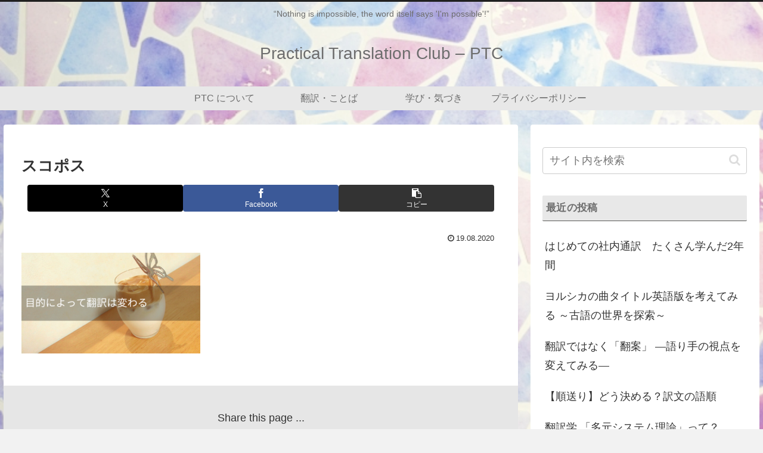

--- FILE ---
content_type: text/html; charset=utf-8
request_url: https://www.google.com/recaptcha/api2/aframe
body_size: 268
content:
<!DOCTYPE HTML><html><head><meta http-equiv="content-type" content="text/html; charset=UTF-8"></head><body><script nonce="wCZAvXw8kjc7g_kafqI2SA">/** Anti-fraud and anti-abuse applications only. See google.com/recaptcha */ try{var clients={'sodar':'https://pagead2.googlesyndication.com/pagead/sodar?'};window.addEventListener("message",function(a){try{if(a.source===window.parent){var b=JSON.parse(a.data);var c=clients[b['id']];if(c){var d=document.createElement('img');d.src=c+b['params']+'&rc='+(localStorage.getItem("rc::a")?sessionStorage.getItem("rc::b"):"");window.document.body.appendChild(d);sessionStorage.setItem("rc::e",parseInt(sessionStorage.getItem("rc::e")||0)+1);localStorage.setItem("rc::h",'1769014411255');}}}catch(b){}});window.parent.postMessage("_grecaptcha_ready", "*");}catch(b){}</script></body></html>